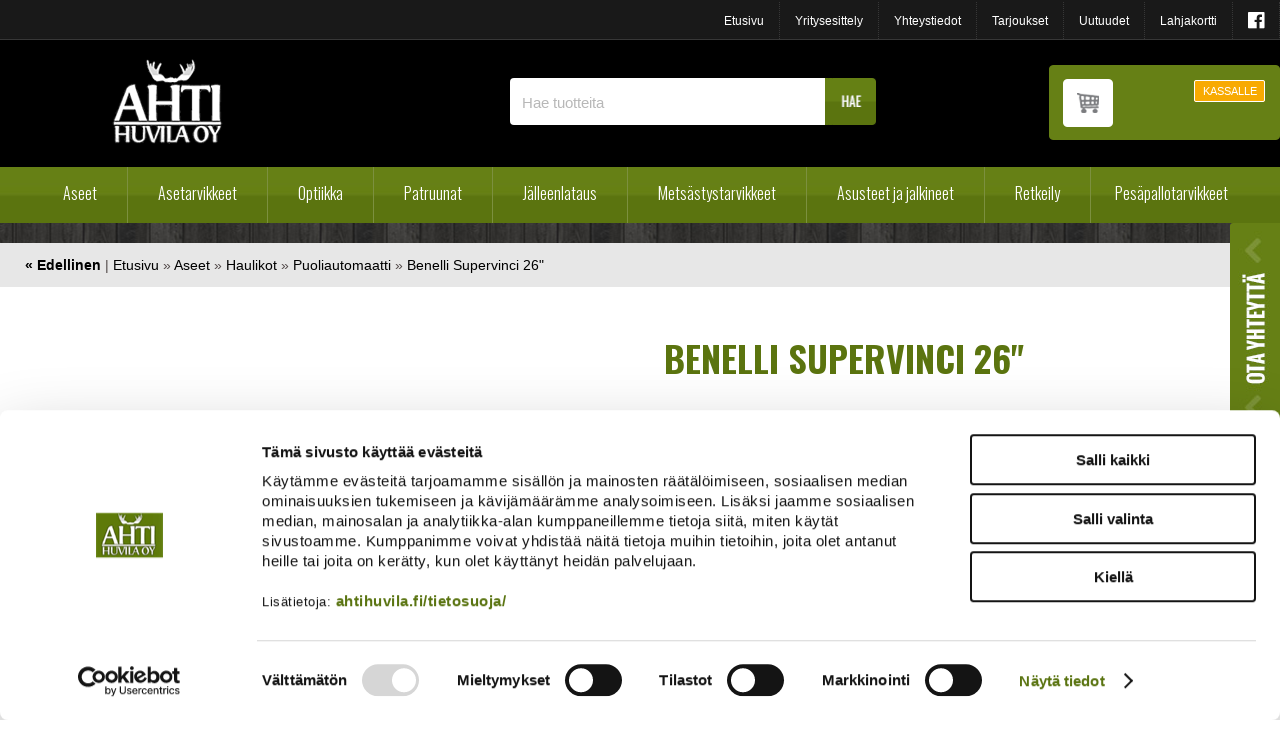

--- FILE ---
content_type: text/html; charset=utf-8
request_url: https://www.ahtihuvila.fi/cgi-bin/webio2-vk2?action=haehinta&filtteri=0&tid=3526&tkid=7244&vid=&_saitti=ahtihuvila&arid=1&kori=37188658&kieli=fi&jh=1
body_size: 55
content:
1 690,00 €||x|||||||1|1690.00|||1346.61||0

--- FILE ---
content_type: text/css
request_url: https://www.ahtihuvila.fi/content/css/sidebar-content.css?mod=2017-03-31T09:07:50
body_size: 560
content:
#SkypeButton_Call_intosupplies_1_paraElement {
  	height:20px;
  text-align:center;
}



#into_side_float_bar_open {
    background: rgba(0, 0, 0, 0) url(../img/header/sidebar-bg.jpg) no-repeat scroll 0 0;
    border-bottom-left-radius: 3px;
    border-top-left-radius: 3px;
    display: block;
    height: 326px;
    position: fixed;
    right: 0;
    top: 0;
    width: 50px;
    z-index: 22;
}

#into_side_float_bar {
    background: #3b3b3b url(../img/header/sidebr-open-bg.png) no-repeat scroll left top;
    border-bottom-left-radius: 3px;
    border-top-left-radius: 3px;
    display: block;
    height: auto;
    margin-top: 49px;
    padding-bottom: 20px;
    position: fixed;
    right: -425px;
    top: 0;
    width: 280px;
    z-index: 23;
}


#into_side_float_bar_close img, #into_side_float_bar_close a  {
    height: 100% !important;
}

#into_side_float_bar_close {
    display: block;
    float: left;
    height: 400px;
    width: 13px;
}

#into_side_float_bar_content {
    float: right;
    height: auto;
    margin-top: 0 !important;
    padding-left: 4%;
    width: 254px;
  padding-top: 20px;
}

#into_side_float_bar_content .lomakeotsikko {
  font-size: 12px;
  color: #fff;
  font-weight: normal;
	font-family: 'lato', Arial;
}

#into_side_float_bar_content input {
  width: 116px;
}

#into_side_float_bar_content textarea {
  width: 116px;
  height:50px;
}

#into_side_float_bar_content .lpainike {
  width: 70px;
  margin-top:-10px;
}

#into_side_float_bar_content > iframe {
    width: 100% !important;
  height:400px;
}

--- FILE ---
content_type: text/css
request_url: https://www.ahtihuvila.fi/content/css/product-card-upd.css?mod=2020-03-17T15:53:23
body_size: 1677
content:
#tuotekortinnimi h1 {padding: 0;}
.tuotekortti_tuotekuva { float: left; width: 48%;text-align: center;padding: 30px 2% 0 0;}
#tuotekortinnimi.tuotekortti_oikeapalsta { width: 46%;}
.tuotekortti_oikeapalsta {width: 48%; }
.tuotekortti_tuotehintalaatikko { background: none; border-radius:0;width: 100%;padding: 0;}
.tuotekortti_tuotehinta, .tuotekortti_tuotehinta_tarjous {text-align:left;}
.tuotekortti_tuotehinta_normaali {text-align: left;}
a.tuotekortti_lisaaostoskoriin {margin-top:0;}
.tuotekortti_tuotehinta_normaali {display: flex;align-items: first baseline;}
.tuotekortti_saatavuus, .tuotekortti_kokovalinta, .tuotekortti_varivalinta, .tuotekortti_varastosaldo, .tuotekortti_saatavuustarkenne, .tuotekortti_tuotekoodi {display:flex; flex-basis:27%; width:auto;}
.tuotekortti_saatavuus .tuotekortti_tuotetiedototsikko, .tuotekortti_kokovalinta .tuotekortti_tuotetiedototsikko, .tuotekortti_varivalinta .tuotekortti_tuotetiedototsikko, .tuotekortti_varastosaldo .tuotekortti_tuotetiedototsikko, .tuotekortti_saatavuustarkenne .tuotekortti_tuotetiedototsikko, .tuotekortti_tuotekoodi .tuotekortti_tuotetiedototsikko {flex-basis:27%; width:auto;}

/* Lahjakortti */

.tuotekortti_lahjakortti { height: auto;display: inline-block;width: 100%;padding: 5%;box-sizing: border-box;background: #f5f5f5;margin-top: 20px; border-radius: 6px;}
.tuotekortti_lahjakortti input, .tuotekortti_lahjakortti textarea {width: 100%;border: 1px solid #cacaca;padding: 10px;margin: 0;box-sizing: border-box;border-radius: 6px;}
/* Add to cart */
.tuotekortti_maara .tuotekortti_tuotetiedotteksti {width:100%;}
.tuotekortti_ostolaatikko .tuotekortti_maara {height:auto; padding:0;}
.tuotekortti_ostolaatikko {margin-bottom: 2em;display: grid;width: 100%;grid-template-columns: 1fr 7fr;}
.tuotekortti_ostolaatikko .tuotekortti_tuotetiedototsikko{display:none;}
#tuotekortti_hinta_wrapper {margin:2em 0 2em 0;text-align: left;}
#tuotekortti_normaalihinta{color:#c4c4c4;float: left;}
.kampanjadiv-header{font-weight: 400;color:#000;padding-top: 0.5em;font-size: 11px;font-style: italic;}
.tuotekortti_ostolaatikko {margin-bottom:2em}
.tuotekortti_tuotetiedotteksti input {height: 38px;width: 80%;border-radius: 3px;border: 1px solid #b3b3b3;text-align: center;font-size: 1rem;}
#add-to-cart {display: grid; grid-template-columns: 1fr;}
#ostoskorinappi { background: #5b740f;color:#fff;font-size: 0.9rem !important;text-transform: uppercase;font-weight: 700;padding: 0.8em 8%; text-align:center; box-sizing: border-box;border-radius: 3px;}

/* Benefits, Klarna - Wrapper */
#benefits{display:grid; grid-template-columns: 1fr; grid-gap:2em;padding: 20px inherit;}
@media only screen and (max-width:675px) {#benefits {grid-template-columns: 1fr;}}

/* Klarna banner */
#klarna {align-self: center; align-self: center; text-align:left; box-sizing:border-box; display: flex; border-radius:3px;padding: 0 0 20px 0;flex-direction: row;align-items: center;justify-content: flex-start;}
#klarnaimg {max-width:80px; margin:0; display:block;}
#klarna span {padding-left:20px;}
@media only screen and (max-width:675px) {#klarna {padding: 20px;}}

/* 3 benefits */
#tuotekortti_promoblock {font-size:14px !important;padding-bottom: 20px;display: grid;grid-template-columns: 1fr 11fr; grid-row-gap:3px;}
#tuotekortti_promoblock i {display:inline; color:#5b740f; line-height:160%; padding-right:10px;}
#tuotekortti_promoblock br {display:none;}
#tuotekortti_promoblock .fa.fa-check {color: #fff !important;background: #5b740f;border-radius: 20px;text-align: center;width: 18px;font-size: 10px;margin-right: 0 !important; height: 18px;padding: 0 !important;}
@media only screen and (max-width:575px) {#product-wrapper{grid-template-columns:1fr;} #breadcrump{grid-column:unset;}}

/* Product data */
#product-info {}
.tuotekortti_tuotehinta_tarjous {font-weight:700; font-size:2.5rem; padding: 5px 0;}
#tuotekortti_tarjoussaasto {color:#F00;font-size: 12px;box-sizing: border-box;padding: 0em 0 0.5em 10px;border-radius:3px; font-weight: 700;margin-top: -3px;display: block;}
#tuotekortti_saatavuus {padding-bottom:0.5em}

.tuotekortti_latka_tarjous, .tuotekortti_latka_uutuus, .tuotekortti_latka_tuotepaketti, .tuotekortti_latka_ilmainentoimitus {background: #e17d28;color: #fff;box-sizing: border-box;width: auto;height: auto;font-size: 10px;font-weight: 700;line-height: 100%;text-align: center;display: inline-block;top: 1em;left: 2;pointer-events: none;padding: 0.7em 1.5em 0.7em 1.5em !important;border-radius: 4px;margin: 0 0 10px 0 !important;position: relative; width: auto !important;}

@media only screen and (max-width:678px) {#tkpk-block {border:1px solid #dedede; box-sizing:border-box;}#tkpk-block img {max-width: 100%;height: auto;box-sizing: border-box;}.tuotekortti_tuotekuva, #tuotekortinnimi, .tuotekortti_oikeapalsta {width: 100%;clear: both;padding: 0 0 30px 0;}form#tuotekortti {padding: 20px 0% 30px 0;width: 90%;margin: 0 auto;display: block;}img.tuotekortti_paakuva { max-height: 300px;width: auto;}#tuotekortinnimi.tuotekortti_oikeapalsta, .tuotekortti_oikeapalsta {width: 90%; padding:0; text-align:left !important; display: block;margin: 0 auto;
float: none;}.tuotekortti_tuotetiedot {width: 100%;padding-right: 0;margin: 0 auto;display: block;}#tuotekortinnimi,.tuotekortti_tuotekuva {width: 90%;margin: 0 auto;float: none;display: block;}.tuotekortti_saatavuus .tuotekortti_tuotetiedototsikko, .tuotekortti_kokovalinta .tuotekortti_tuotetiedototsikko, .tuotekortti_varivalinta .tuotekortti_tuotetiedototsikko, .tuotekortti_varastosaldo .tuotekortti_tuotetiedototsikko, .tuotekortti_saatavuustarkenne .tuotekortti_tuotetiedototsikko, .tuotekortti_tuotekoodi .tuotekortti_tuotetiedototsikko {
  flex-basis: 50%;}#klarna {padding: 0 0 20px 0;}.tuotekortti_tuotekuva {width:100%; padding:15px 0 0 0}}

@media only screen and (max-width:480px) {.tuotekortti_ostolaatikko {margin-bottom: 2em;display: grid;width: 100%;grid-template-columns: 1fr 5fr;} #klarna{font-size:0.8rem;}#tuotekortti_promoblock {grid-gap:3px 10px; font-size:12px !important;}#klarnaimg {max-width:70px;}}
@media only screen and (max-width:375px) {.tuotekortti_ostolaatikko{grid-template-columns: 1fr 4fr;}}